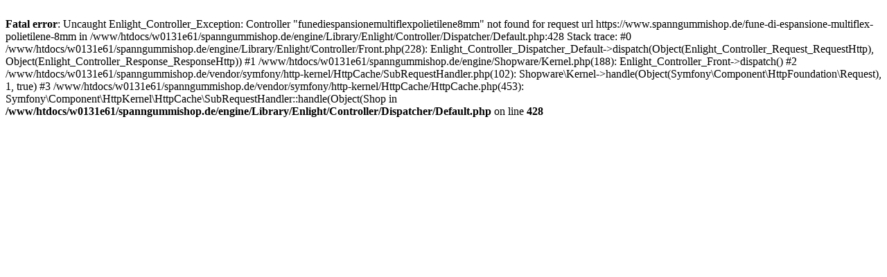

--- FILE ---
content_type: text/html; charset=UTF-8
request_url: https://www.spanngummishop.de/fune-di-espansione-multiflex-polietilene-8mm
body_size: 257
content:
<br />
<b>Fatal error</b>:  Uncaught Enlight_Controller_Exception: Controller &quot;funediespansionemultiflexpolietilene8mm&quot; not found for request url https://www.spanngummishop.de/fune-di-espansione-multiflex-polietilene-8mm in /www/htdocs/w0131e61/spanngummishop.de/engine/Library/Enlight/Controller/Dispatcher/Default.php:428
Stack trace:
#0 /www/htdocs/w0131e61/spanngummishop.de/engine/Library/Enlight/Controller/Front.php(228): Enlight_Controller_Dispatcher_Default-&gt;dispatch(Object(Enlight_Controller_Request_RequestHttp), Object(Enlight_Controller_Response_ResponseHttp))
#1 /www/htdocs/w0131e61/spanngummishop.de/engine/Shopware/Kernel.php(188): Enlight_Controller_Front-&gt;dispatch()
#2 /www/htdocs/w0131e61/spanngummishop.de/vendor/symfony/http-kernel/HttpCache/SubRequestHandler.php(102): Shopware\Kernel-&gt;handle(Object(Symfony\Component\HttpFoundation\Request), 1, true)
#3 /www/htdocs/w0131e61/spanngummishop.de/vendor/symfony/http-kernel/HttpCache/HttpCache.php(453): Symfony\Component\HttpKernel\HttpCache\SubRequestHandler::handle(Object(Shop in <b>/www/htdocs/w0131e61/spanngummishop.de/engine/Library/Enlight/Controller/Dispatcher/Default.php</b> on line <b>428</b><br />
